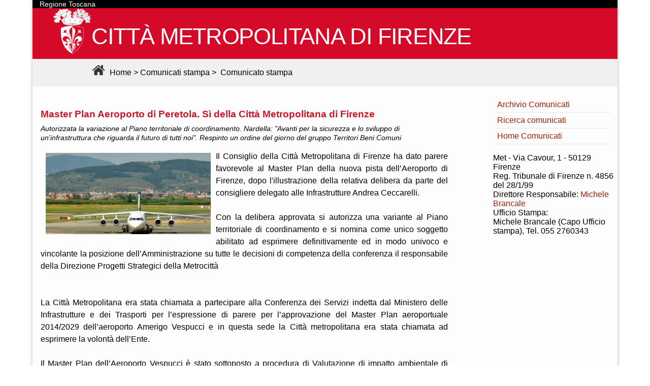

--- FILE ---
content_type: text/html
request_url: http://met.provincia.fi.it/comunicati/comunicato.asp?id=275124
body_size: 10133
content:

<!doctype html>
<html lang="it"  xmlns:fb="http://www.facebook.com/2008/fbml" xmlns:og="http://opengraphprotocol.org/schema/">
<head>
<meta http-equiv="Content-Type" content="text/html; charset=iso-8859-1" />
<meta http-equiv="Content-Language" content="it" />
<link rel="start" href="http://met.cittametropolitana.fi.it"/>
<title>Citt&agrave; Metropolitana di Firenze - Archivio comunicati stampa</title>
<meta name="Keywords" content="Met, Citt&agrave; Metropolitana, Firenze, Citt&agrave; Metropolitana di Firenze, Sito Ufficiale, comunicati stampa, stampa, comunicati, notizie" />
<meta name="Description" content="Sito ufficiale della Citt&agrave; Metropolitana di Firenze. Comunicati Stampa" />

<link rel="stylesheet" type="text/css" href="http://server-nt.provincia.fi.it/conoscenza/css/headerp.css" media="all" />
<link rel="stylesheet" type="text/css" href="http://server-nt.provincia.fi.it/conoscenza/css/conoscenza.css" media="all" />
<!--<link href="https://fonts.googleapis.com/css?family=Titillium+Web" rel="stylesheet"> -->
<style>
@font-face {
font-family: Titillium Web;
src: url(/fonts/TitilliumWeb-Regular.ttf);
}
html{ margin: 0px;  padding:0;   font-size: 100%;}

body{margin:0px; /*font: Georgia, "Times New Roman", Times, serif;*/font-family: 'Titillium Web', sans-serif;  padding:0;}
/*#testata {background: url(http://server-nt.provincia.fi.it/conoscenza/img/sfondoM3.jpg) no-repeat scroll top;	}*/
#testata{background:#D50A28;url(../images/Logo-BN90.png) no-repeat scroll top;}
		@media (max-width: 767px) {
			#testata {
				background-size: 768px auto;
			}
		}
		@media (max-width: 359px) {
			#testata {
				background-size: 360px auto;
			}
		}
#testata .home-link {
    color: #141412;    display: block;  margin: 0px auto;  max-width: 1080px;   /*min-height: 190px; */ height: 100px; overflow: hidden;  padding: 0px 20px 20px 30px;  text-decoration: none; width: 100%;
}
/*.site-title {
    text-transform: uppercase; font-size: 50px;font-weight: 700; letter-spacing: -0.03em;text-shadow: 2px 2px 6px #E0E0E0; font-family: "PT Sans",sans-serif; padding: 58px 0px 10px 15px;}
h1 { font-size: 48px; margin: 33px 0px;}*/
.site-title {font-family: 'Titillium Web', sans-serif; text-transform: uppercase; font-size: 2.8rem;font-weight: 500; letter-spacing: -0.03em; padding: 0px 0px 10px 15px; color:#FFF;}
#wrapper {    position: relative;  max-width: 1152px;  margin: 0px auto; box-shadow: 0px 0px 6px #B4B4B4; background: none repeat scroll 0% 0% #FDFDFD; overflow: hidden;}

#briciola { background-color: #F0F0F0;  margin: 0px auto;  max-width: 1600px;   width: 100%;
    min-height: 40px; margin:-20px /*0px*/ auto 20px auto; padding: .15em 0 .7em 7.0em; vertical-align:middle;
}
#briciola a:link{color:#000;  text-decoration:none;}
#briciola a:visited{color:#000;  text-decoration:none;}
#briciola a:hover{color:#fff; background-color:#000; text-decoration:none;}
#briciola img{padding:10px 5px 0px; height:}

.titCM{color:#141412;font-size:120%;text-shadow: 2px 2px 6px #E0E0E0;
    font-family: "PT Sans",sans-serif;}

a:link{color:#bc1625; text-decoration:none;}
a:visited{color:#bc1625; text-decoration:none;}
a:hover{text-decoration:underline;}

.titolodx {color: #333; background: #fdfdfd; font-family: "PT Sans", sans-serif;  margin: 0; font-size: .813px;    font-weight: bold; letter-spacing: 1px; text-transform: uppercase;}

#comunicati { width: 69.65%;float: left;padding-left:1em; }

#comunicati ul{list-style: none;}
#comunicati li{margin:.5em 0 1em 0;border-bottom: #d9d9d9 1px dashed;line-height:1.5em;}
#comunicati em{font-size: 90%;}
#sidebar {   width: 20.58%;float: right; margin:0 .5em 0 0;}
#sidebar a:link, a:visited{color: #9e1f03; text-decoration:none;}
#sidebar a:hover{color: #1E4052;    text-decoration: underline;    background: #FFFFFF;}
#sidebar li { margin: 0;border-bottom: #d9d9d9 1px dashed; line-height: 30px;}
#sidebar a:hover{color: #1E4052;    text-decoration: underline;    background: #FFFFFF;}
#sidebar ul {margin:0 .5em 0 -2em;    list-style: none;}
#footer {font-size: 90%; line-height: 28px; margin-bottom: 20px; width: 100%; clear: both; margin-top: 0;}
#footer p {height: auto !important; min-height: 28px; padding: 0 0 0 30px; background-color: #E5E5E5;border-bottom: solid 1px #c5c5c5;border-top: solid 1px #c5c5c5;}
#regione{ background-color:#000; color:#FFF; height:1.2; font-size:90%; padding-left:1em;font-family: 'Titillium Web', sans-serif;}
</style>

<style type="text/css" media="all">
<!--
@import url("nuovi.css");
-->
</style>
</head>
<body>

<div id="wrapper">

<!-- testata -->
<!-- <div id="testata">
<a class="home-link" rel="home" title="Città Metropolitana di Firenze" href="http://www.cittametropolitana.fi.it/">
    <h1 class="site-title">Città Metropolitana di Firenze</h1></a> -->
<div id="testata">
<div id="regione">Regione Toscana</div>
<a class="home-link" rel="home" title="Città Metropolitana di Firenze" href="http://www.cittametropolitana.fi.it/"><img src="../images/Logo-BN90.png" alt ="Città Metropolitana di Firenze" style="border:0; float:left; " />
    <h1 class="site-title">CITT&Agrave; METROPOLITANA DI FIRENZE</h1></a>
	<div id="briciola"><a href="http://www.cittametropolitana.fi.it/"><img src="img/home.png" alt ="Home" style="border:0; " />&nbsp;Home</a>&nbsp;&gt;&nbsp;<a href="d.asp" >Comunicati stampa</a>&nbsp;&gt;&nbsp;
	<span class="pagina">Comunicato stampa</span>	&nbsp;
</div>
</div>
<!-- fine testata -->
<section id="comunicati">
 <p><p><strong style='color:#c81627; font-size:120%; line-height:2em;'>Master Plan Aeroporto di Peretola. S&#236; della Citt&#224; Metropolitana di Firenze</strong><br><em>Autorizzata la variazione al Piano territoriale di coordinamento. Nardella: &quot;Avanti per la sicurezza e lo sviluppo di un'infrastruttura che riguarda il futuro di tutti noi&quot;. Respinto un ordine del giorno del gruppo Territori Beni Comuni</em></p><img border='0' hspace='10' vspace='5' align='left' src='../public/images/t_20180913134924587.jpg' alt="AeroportoFirenze"><p align='justify' style='line-height:1.5em;'>Il Consiglio della Citt&#224; Metropolitana di Firenze ha dato parere favorevole al Master Plan della nuova pista dell&#8217;Aeroporto di Firenze, dopo l'illustrazione della relativa delibera da parte del consigliere delegato alle Infrastrutture Andrea Ceccarelli. <br />
<br />
Con la delibera approvata si autorizza una variante al Piano territoriale di coordinamento e si nomina come unico soggetto abilitato ad esprimere definitivamente ed in modo univoco e vincolante la posizione dell&#8217;Amministrazione su tutte le decisioni di competenza della conferenza il responsabile della Direzione Progetti Strategici della Metrocitt&#224;<br />
<br />
<br />
La Citt&#224; Metropolitana era stata chiamata a partecipare alla Conferenza dei Servizi indetta dal Ministero delle Infrastrutture e dei Trasporti per l&#8217;espressione di parere per l&#8217;approvazione del Master Plan aeroportuale 2014/2029 dell&#8217;aeroporto Amerigo Vespucci e in questa sede la Citt&#224; metropolitana era stata chiamata ad esprimere la volont&#224; dell&#8217;Ente. <br />
<br />
Il Master Plan dell&#8217;Aeroporto Vespucci &#232; stato sottoposto a procedura di Valutazione di impatto ambientale di competenza statale. La procedura procedura si &#232; conclusa con giudizio positivo circa la compatibilit&#224; ambientale del progetto a condizione che ottemperi ad una serie di prescrizioni.<br />
<br />
&quot;Andiamo avanti per la sicurezza e lo sviluppo di una infrastruttura che riguarda il futuro di tutti noi&quot;, ha commentato il Sindaco della Citt&#224; Metropolitana Dario Nardella. Le prescrizioni da ottemperare in ordine alla Via saranno prese in esame dall'Osservatorio Ambientale.<br />
<br />
La delibera &#232; stata approvata con i voti del Pd, tranne quello del consigliere Emiliano Fossi, che &#232; sindaco di Campi Bisenzio; contrari Alessio Biagioli, sindaco di Calenzano, e Stefania Collesei di Art 1- Mdp ed Enrico Carpini di Territori Beni Comuni. <br />
<br />
Il Consiglio della Citt&#224; Metropolitana ha respinto un ordine del giorno presentato da Carpini, con il quale chiedeva all'Assemblea di &quot;l'impegno di tenere in debita considerazione le osservazioni espresse dai Comuni&quot; della Piana Fiorentina, che sar&#224; interessata dalle modifiche apportate al Piano territoriale di coordinamento.<br />
<br />
Per Marco Semplici (Pd) &quot;bisogna prendere atto che non si pu&#242; tenere esclusivamente agli interessi di alcuni comuni a fronte di un interesse prevalente regionale su Peretola&quot;. Per Francesca Paolieri (Pd) &quot;l'ordine del giorno non tiene conto del fatto che la discussione sullo scalo viene da molto lontano. I Comuni hanno partecipato ai tavoli di confronto. Si dimentica che lo scalo privilegiato dai visitatori rispetto a Firenze &#232; Bologna, non Pisa&quot;.<br />
Stefania Collesei (Art. 1- Mdp) ha votato a favore di &quot;un documento non ritengo divisivo. Non si chiede altro che il Consiglio faccia il suo lavoro, ascoltando i Comuni&quot;. &quot;Non si condivide nemmeno il minimo&quot;, ha commentato Alessio Biagioli.</p><div id='bloccoImmaginiExtra'></div>12/09/2018 14.31<br><em>Citt&#224; Metropolitana di Firenze</em><p></p>    
</p>
      
 


</section>
<section id="sidebar">
<div class="titolodx"> Indice </div>
<ul>
<li><a href="archivio.asp" > Archivio Comunicati </a></li>
<li><a href="ricerca.asp" > Ricerca comunicati</a></li>
<li><a href="d.asp" >Home Comunicati</a></li>
</ul>
<br>                <span class="tiny">
	  Met - Via Cavour, 1 - 50129 Firenze<br />
	  Reg. Tribunale di Firenze n. 4856 del 28/1/99<br>
	  Direttore Responsabile: <a href="mailto:michele.brancale@cittametropolitana.fi.it">Michele Brancale</a><br>
          
Ufficio Stampa:<br>
	Michele Brancale (Capo Ufficio stampa), Tel. 055 2760343
</section>
<div id="footer"><p>Citt&agrave; Metropolitana di Firenze<em><em> &copy; 2024</em></p></div>
</div>

</body>

</html>

